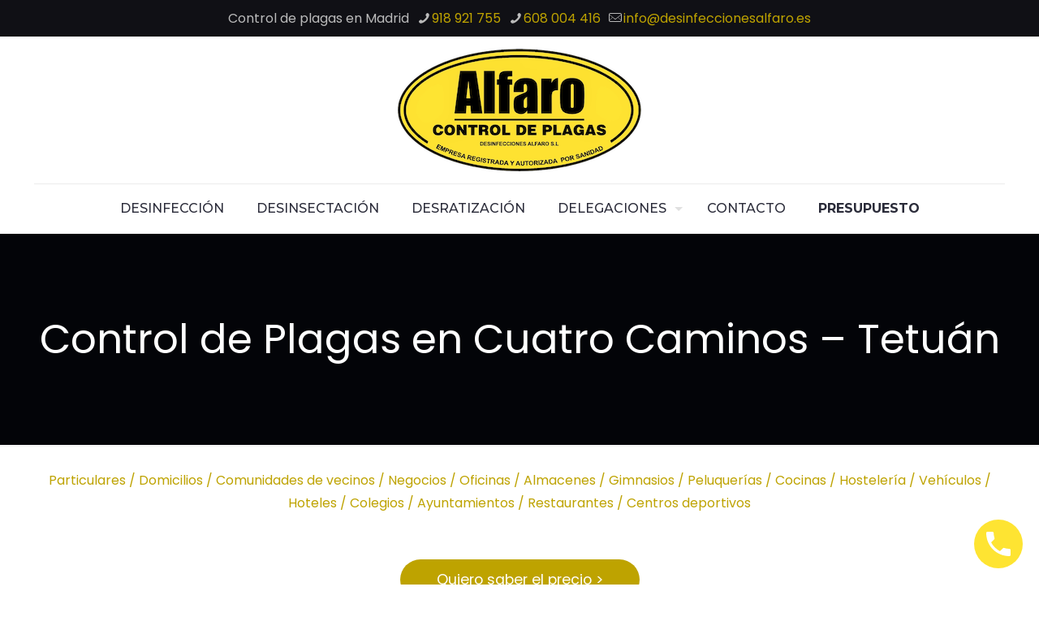

--- FILE ---
content_type: text/html; charset=utf-8
request_url: https://www.google.com/recaptcha/api2/anchor?ar=1&k=6LdN3ncpAAAAADQH33OU4EBCrZfHY5Jf_eJptpTD&co=aHR0cHM6Ly9kZXNpbmZlY2Npb25lc2FsZmFyby5lczo0NDM.&hl=en&v=7gg7H51Q-naNfhmCP3_R47ho&size=invisible&anchor-ms=20000&execute-ms=15000&cb=fx4fkrpgxrvk
body_size: 48293
content:
<!DOCTYPE HTML><html dir="ltr" lang="en"><head><meta http-equiv="Content-Type" content="text/html; charset=UTF-8">
<meta http-equiv="X-UA-Compatible" content="IE=edge">
<title>reCAPTCHA</title>
<style type="text/css">
/* cyrillic-ext */
@font-face {
  font-family: 'Roboto';
  font-style: normal;
  font-weight: 400;
  font-stretch: 100%;
  src: url(//fonts.gstatic.com/s/roboto/v48/KFO7CnqEu92Fr1ME7kSn66aGLdTylUAMa3GUBHMdazTgWw.woff2) format('woff2');
  unicode-range: U+0460-052F, U+1C80-1C8A, U+20B4, U+2DE0-2DFF, U+A640-A69F, U+FE2E-FE2F;
}
/* cyrillic */
@font-face {
  font-family: 'Roboto';
  font-style: normal;
  font-weight: 400;
  font-stretch: 100%;
  src: url(//fonts.gstatic.com/s/roboto/v48/KFO7CnqEu92Fr1ME7kSn66aGLdTylUAMa3iUBHMdazTgWw.woff2) format('woff2');
  unicode-range: U+0301, U+0400-045F, U+0490-0491, U+04B0-04B1, U+2116;
}
/* greek-ext */
@font-face {
  font-family: 'Roboto';
  font-style: normal;
  font-weight: 400;
  font-stretch: 100%;
  src: url(//fonts.gstatic.com/s/roboto/v48/KFO7CnqEu92Fr1ME7kSn66aGLdTylUAMa3CUBHMdazTgWw.woff2) format('woff2');
  unicode-range: U+1F00-1FFF;
}
/* greek */
@font-face {
  font-family: 'Roboto';
  font-style: normal;
  font-weight: 400;
  font-stretch: 100%;
  src: url(//fonts.gstatic.com/s/roboto/v48/KFO7CnqEu92Fr1ME7kSn66aGLdTylUAMa3-UBHMdazTgWw.woff2) format('woff2');
  unicode-range: U+0370-0377, U+037A-037F, U+0384-038A, U+038C, U+038E-03A1, U+03A3-03FF;
}
/* math */
@font-face {
  font-family: 'Roboto';
  font-style: normal;
  font-weight: 400;
  font-stretch: 100%;
  src: url(//fonts.gstatic.com/s/roboto/v48/KFO7CnqEu92Fr1ME7kSn66aGLdTylUAMawCUBHMdazTgWw.woff2) format('woff2');
  unicode-range: U+0302-0303, U+0305, U+0307-0308, U+0310, U+0312, U+0315, U+031A, U+0326-0327, U+032C, U+032F-0330, U+0332-0333, U+0338, U+033A, U+0346, U+034D, U+0391-03A1, U+03A3-03A9, U+03B1-03C9, U+03D1, U+03D5-03D6, U+03F0-03F1, U+03F4-03F5, U+2016-2017, U+2034-2038, U+203C, U+2040, U+2043, U+2047, U+2050, U+2057, U+205F, U+2070-2071, U+2074-208E, U+2090-209C, U+20D0-20DC, U+20E1, U+20E5-20EF, U+2100-2112, U+2114-2115, U+2117-2121, U+2123-214F, U+2190, U+2192, U+2194-21AE, U+21B0-21E5, U+21F1-21F2, U+21F4-2211, U+2213-2214, U+2216-22FF, U+2308-230B, U+2310, U+2319, U+231C-2321, U+2336-237A, U+237C, U+2395, U+239B-23B7, U+23D0, U+23DC-23E1, U+2474-2475, U+25AF, U+25B3, U+25B7, U+25BD, U+25C1, U+25CA, U+25CC, U+25FB, U+266D-266F, U+27C0-27FF, U+2900-2AFF, U+2B0E-2B11, U+2B30-2B4C, U+2BFE, U+3030, U+FF5B, U+FF5D, U+1D400-1D7FF, U+1EE00-1EEFF;
}
/* symbols */
@font-face {
  font-family: 'Roboto';
  font-style: normal;
  font-weight: 400;
  font-stretch: 100%;
  src: url(//fonts.gstatic.com/s/roboto/v48/KFO7CnqEu92Fr1ME7kSn66aGLdTylUAMaxKUBHMdazTgWw.woff2) format('woff2');
  unicode-range: U+0001-000C, U+000E-001F, U+007F-009F, U+20DD-20E0, U+20E2-20E4, U+2150-218F, U+2190, U+2192, U+2194-2199, U+21AF, U+21E6-21F0, U+21F3, U+2218-2219, U+2299, U+22C4-22C6, U+2300-243F, U+2440-244A, U+2460-24FF, U+25A0-27BF, U+2800-28FF, U+2921-2922, U+2981, U+29BF, U+29EB, U+2B00-2BFF, U+4DC0-4DFF, U+FFF9-FFFB, U+10140-1018E, U+10190-1019C, U+101A0, U+101D0-101FD, U+102E0-102FB, U+10E60-10E7E, U+1D2C0-1D2D3, U+1D2E0-1D37F, U+1F000-1F0FF, U+1F100-1F1AD, U+1F1E6-1F1FF, U+1F30D-1F30F, U+1F315, U+1F31C, U+1F31E, U+1F320-1F32C, U+1F336, U+1F378, U+1F37D, U+1F382, U+1F393-1F39F, U+1F3A7-1F3A8, U+1F3AC-1F3AF, U+1F3C2, U+1F3C4-1F3C6, U+1F3CA-1F3CE, U+1F3D4-1F3E0, U+1F3ED, U+1F3F1-1F3F3, U+1F3F5-1F3F7, U+1F408, U+1F415, U+1F41F, U+1F426, U+1F43F, U+1F441-1F442, U+1F444, U+1F446-1F449, U+1F44C-1F44E, U+1F453, U+1F46A, U+1F47D, U+1F4A3, U+1F4B0, U+1F4B3, U+1F4B9, U+1F4BB, U+1F4BF, U+1F4C8-1F4CB, U+1F4D6, U+1F4DA, U+1F4DF, U+1F4E3-1F4E6, U+1F4EA-1F4ED, U+1F4F7, U+1F4F9-1F4FB, U+1F4FD-1F4FE, U+1F503, U+1F507-1F50B, U+1F50D, U+1F512-1F513, U+1F53E-1F54A, U+1F54F-1F5FA, U+1F610, U+1F650-1F67F, U+1F687, U+1F68D, U+1F691, U+1F694, U+1F698, U+1F6AD, U+1F6B2, U+1F6B9-1F6BA, U+1F6BC, U+1F6C6-1F6CF, U+1F6D3-1F6D7, U+1F6E0-1F6EA, U+1F6F0-1F6F3, U+1F6F7-1F6FC, U+1F700-1F7FF, U+1F800-1F80B, U+1F810-1F847, U+1F850-1F859, U+1F860-1F887, U+1F890-1F8AD, U+1F8B0-1F8BB, U+1F8C0-1F8C1, U+1F900-1F90B, U+1F93B, U+1F946, U+1F984, U+1F996, U+1F9E9, U+1FA00-1FA6F, U+1FA70-1FA7C, U+1FA80-1FA89, U+1FA8F-1FAC6, U+1FACE-1FADC, U+1FADF-1FAE9, U+1FAF0-1FAF8, U+1FB00-1FBFF;
}
/* vietnamese */
@font-face {
  font-family: 'Roboto';
  font-style: normal;
  font-weight: 400;
  font-stretch: 100%;
  src: url(//fonts.gstatic.com/s/roboto/v48/KFO7CnqEu92Fr1ME7kSn66aGLdTylUAMa3OUBHMdazTgWw.woff2) format('woff2');
  unicode-range: U+0102-0103, U+0110-0111, U+0128-0129, U+0168-0169, U+01A0-01A1, U+01AF-01B0, U+0300-0301, U+0303-0304, U+0308-0309, U+0323, U+0329, U+1EA0-1EF9, U+20AB;
}
/* latin-ext */
@font-face {
  font-family: 'Roboto';
  font-style: normal;
  font-weight: 400;
  font-stretch: 100%;
  src: url(//fonts.gstatic.com/s/roboto/v48/KFO7CnqEu92Fr1ME7kSn66aGLdTylUAMa3KUBHMdazTgWw.woff2) format('woff2');
  unicode-range: U+0100-02BA, U+02BD-02C5, U+02C7-02CC, U+02CE-02D7, U+02DD-02FF, U+0304, U+0308, U+0329, U+1D00-1DBF, U+1E00-1E9F, U+1EF2-1EFF, U+2020, U+20A0-20AB, U+20AD-20C0, U+2113, U+2C60-2C7F, U+A720-A7FF;
}
/* latin */
@font-face {
  font-family: 'Roboto';
  font-style: normal;
  font-weight: 400;
  font-stretch: 100%;
  src: url(//fonts.gstatic.com/s/roboto/v48/KFO7CnqEu92Fr1ME7kSn66aGLdTylUAMa3yUBHMdazQ.woff2) format('woff2');
  unicode-range: U+0000-00FF, U+0131, U+0152-0153, U+02BB-02BC, U+02C6, U+02DA, U+02DC, U+0304, U+0308, U+0329, U+2000-206F, U+20AC, U+2122, U+2191, U+2193, U+2212, U+2215, U+FEFF, U+FFFD;
}
/* cyrillic-ext */
@font-face {
  font-family: 'Roboto';
  font-style: normal;
  font-weight: 500;
  font-stretch: 100%;
  src: url(//fonts.gstatic.com/s/roboto/v48/KFO7CnqEu92Fr1ME7kSn66aGLdTylUAMa3GUBHMdazTgWw.woff2) format('woff2');
  unicode-range: U+0460-052F, U+1C80-1C8A, U+20B4, U+2DE0-2DFF, U+A640-A69F, U+FE2E-FE2F;
}
/* cyrillic */
@font-face {
  font-family: 'Roboto';
  font-style: normal;
  font-weight: 500;
  font-stretch: 100%;
  src: url(//fonts.gstatic.com/s/roboto/v48/KFO7CnqEu92Fr1ME7kSn66aGLdTylUAMa3iUBHMdazTgWw.woff2) format('woff2');
  unicode-range: U+0301, U+0400-045F, U+0490-0491, U+04B0-04B1, U+2116;
}
/* greek-ext */
@font-face {
  font-family: 'Roboto';
  font-style: normal;
  font-weight: 500;
  font-stretch: 100%;
  src: url(//fonts.gstatic.com/s/roboto/v48/KFO7CnqEu92Fr1ME7kSn66aGLdTylUAMa3CUBHMdazTgWw.woff2) format('woff2');
  unicode-range: U+1F00-1FFF;
}
/* greek */
@font-face {
  font-family: 'Roboto';
  font-style: normal;
  font-weight: 500;
  font-stretch: 100%;
  src: url(//fonts.gstatic.com/s/roboto/v48/KFO7CnqEu92Fr1ME7kSn66aGLdTylUAMa3-UBHMdazTgWw.woff2) format('woff2');
  unicode-range: U+0370-0377, U+037A-037F, U+0384-038A, U+038C, U+038E-03A1, U+03A3-03FF;
}
/* math */
@font-face {
  font-family: 'Roboto';
  font-style: normal;
  font-weight: 500;
  font-stretch: 100%;
  src: url(//fonts.gstatic.com/s/roboto/v48/KFO7CnqEu92Fr1ME7kSn66aGLdTylUAMawCUBHMdazTgWw.woff2) format('woff2');
  unicode-range: U+0302-0303, U+0305, U+0307-0308, U+0310, U+0312, U+0315, U+031A, U+0326-0327, U+032C, U+032F-0330, U+0332-0333, U+0338, U+033A, U+0346, U+034D, U+0391-03A1, U+03A3-03A9, U+03B1-03C9, U+03D1, U+03D5-03D6, U+03F0-03F1, U+03F4-03F5, U+2016-2017, U+2034-2038, U+203C, U+2040, U+2043, U+2047, U+2050, U+2057, U+205F, U+2070-2071, U+2074-208E, U+2090-209C, U+20D0-20DC, U+20E1, U+20E5-20EF, U+2100-2112, U+2114-2115, U+2117-2121, U+2123-214F, U+2190, U+2192, U+2194-21AE, U+21B0-21E5, U+21F1-21F2, U+21F4-2211, U+2213-2214, U+2216-22FF, U+2308-230B, U+2310, U+2319, U+231C-2321, U+2336-237A, U+237C, U+2395, U+239B-23B7, U+23D0, U+23DC-23E1, U+2474-2475, U+25AF, U+25B3, U+25B7, U+25BD, U+25C1, U+25CA, U+25CC, U+25FB, U+266D-266F, U+27C0-27FF, U+2900-2AFF, U+2B0E-2B11, U+2B30-2B4C, U+2BFE, U+3030, U+FF5B, U+FF5D, U+1D400-1D7FF, U+1EE00-1EEFF;
}
/* symbols */
@font-face {
  font-family: 'Roboto';
  font-style: normal;
  font-weight: 500;
  font-stretch: 100%;
  src: url(//fonts.gstatic.com/s/roboto/v48/KFO7CnqEu92Fr1ME7kSn66aGLdTylUAMaxKUBHMdazTgWw.woff2) format('woff2');
  unicode-range: U+0001-000C, U+000E-001F, U+007F-009F, U+20DD-20E0, U+20E2-20E4, U+2150-218F, U+2190, U+2192, U+2194-2199, U+21AF, U+21E6-21F0, U+21F3, U+2218-2219, U+2299, U+22C4-22C6, U+2300-243F, U+2440-244A, U+2460-24FF, U+25A0-27BF, U+2800-28FF, U+2921-2922, U+2981, U+29BF, U+29EB, U+2B00-2BFF, U+4DC0-4DFF, U+FFF9-FFFB, U+10140-1018E, U+10190-1019C, U+101A0, U+101D0-101FD, U+102E0-102FB, U+10E60-10E7E, U+1D2C0-1D2D3, U+1D2E0-1D37F, U+1F000-1F0FF, U+1F100-1F1AD, U+1F1E6-1F1FF, U+1F30D-1F30F, U+1F315, U+1F31C, U+1F31E, U+1F320-1F32C, U+1F336, U+1F378, U+1F37D, U+1F382, U+1F393-1F39F, U+1F3A7-1F3A8, U+1F3AC-1F3AF, U+1F3C2, U+1F3C4-1F3C6, U+1F3CA-1F3CE, U+1F3D4-1F3E0, U+1F3ED, U+1F3F1-1F3F3, U+1F3F5-1F3F7, U+1F408, U+1F415, U+1F41F, U+1F426, U+1F43F, U+1F441-1F442, U+1F444, U+1F446-1F449, U+1F44C-1F44E, U+1F453, U+1F46A, U+1F47D, U+1F4A3, U+1F4B0, U+1F4B3, U+1F4B9, U+1F4BB, U+1F4BF, U+1F4C8-1F4CB, U+1F4D6, U+1F4DA, U+1F4DF, U+1F4E3-1F4E6, U+1F4EA-1F4ED, U+1F4F7, U+1F4F9-1F4FB, U+1F4FD-1F4FE, U+1F503, U+1F507-1F50B, U+1F50D, U+1F512-1F513, U+1F53E-1F54A, U+1F54F-1F5FA, U+1F610, U+1F650-1F67F, U+1F687, U+1F68D, U+1F691, U+1F694, U+1F698, U+1F6AD, U+1F6B2, U+1F6B9-1F6BA, U+1F6BC, U+1F6C6-1F6CF, U+1F6D3-1F6D7, U+1F6E0-1F6EA, U+1F6F0-1F6F3, U+1F6F7-1F6FC, U+1F700-1F7FF, U+1F800-1F80B, U+1F810-1F847, U+1F850-1F859, U+1F860-1F887, U+1F890-1F8AD, U+1F8B0-1F8BB, U+1F8C0-1F8C1, U+1F900-1F90B, U+1F93B, U+1F946, U+1F984, U+1F996, U+1F9E9, U+1FA00-1FA6F, U+1FA70-1FA7C, U+1FA80-1FA89, U+1FA8F-1FAC6, U+1FACE-1FADC, U+1FADF-1FAE9, U+1FAF0-1FAF8, U+1FB00-1FBFF;
}
/* vietnamese */
@font-face {
  font-family: 'Roboto';
  font-style: normal;
  font-weight: 500;
  font-stretch: 100%;
  src: url(//fonts.gstatic.com/s/roboto/v48/KFO7CnqEu92Fr1ME7kSn66aGLdTylUAMa3OUBHMdazTgWw.woff2) format('woff2');
  unicode-range: U+0102-0103, U+0110-0111, U+0128-0129, U+0168-0169, U+01A0-01A1, U+01AF-01B0, U+0300-0301, U+0303-0304, U+0308-0309, U+0323, U+0329, U+1EA0-1EF9, U+20AB;
}
/* latin-ext */
@font-face {
  font-family: 'Roboto';
  font-style: normal;
  font-weight: 500;
  font-stretch: 100%;
  src: url(//fonts.gstatic.com/s/roboto/v48/KFO7CnqEu92Fr1ME7kSn66aGLdTylUAMa3KUBHMdazTgWw.woff2) format('woff2');
  unicode-range: U+0100-02BA, U+02BD-02C5, U+02C7-02CC, U+02CE-02D7, U+02DD-02FF, U+0304, U+0308, U+0329, U+1D00-1DBF, U+1E00-1E9F, U+1EF2-1EFF, U+2020, U+20A0-20AB, U+20AD-20C0, U+2113, U+2C60-2C7F, U+A720-A7FF;
}
/* latin */
@font-face {
  font-family: 'Roboto';
  font-style: normal;
  font-weight: 500;
  font-stretch: 100%;
  src: url(//fonts.gstatic.com/s/roboto/v48/KFO7CnqEu92Fr1ME7kSn66aGLdTylUAMa3yUBHMdazQ.woff2) format('woff2');
  unicode-range: U+0000-00FF, U+0131, U+0152-0153, U+02BB-02BC, U+02C6, U+02DA, U+02DC, U+0304, U+0308, U+0329, U+2000-206F, U+20AC, U+2122, U+2191, U+2193, U+2212, U+2215, U+FEFF, U+FFFD;
}
/* cyrillic-ext */
@font-face {
  font-family: 'Roboto';
  font-style: normal;
  font-weight: 900;
  font-stretch: 100%;
  src: url(//fonts.gstatic.com/s/roboto/v48/KFO7CnqEu92Fr1ME7kSn66aGLdTylUAMa3GUBHMdazTgWw.woff2) format('woff2');
  unicode-range: U+0460-052F, U+1C80-1C8A, U+20B4, U+2DE0-2DFF, U+A640-A69F, U+FE2E-FE2F;
}
/* cyrillic */
@font-face {
  font-family: 'Roboto';
  font-style: normal;
  font-weight: 900;
  font-stretch: 100%;
  src: url(//fonts.gstatic.com/s/roboto/v48/KFO7CnqEu92Fr1ME7kSn66aGLdTylUAMa3iUBHMdazTgWw.woff2) format('woff2');
  unicode-range: U+0301, U+0400-045F, U+0490-0491, U+04B0-04B1, U+2116;
}
/* greek-ext */
@font-face {
  font-family: 'Roboto';
  font-style: normal;
  font-weight: 900;
  font-stretch: 100%;
  src: url(//fonts.gstatic.com/s/roboto/v48/KFO7CnqEu92Fr1ME7kSn66aGLdTylUAMa3CUBHMdazTgWw.woff2) format('woff2');
  unicode-range: U+1F00-1FFF;
}
/* greek */
@font-face {
  font-family: 'Roboto';
  font-style: normal;
  font-weight: 900;
  font-stretch: 100%;
  src: url(//fonts.gstatic.com/s/roboto/v48/KFO7CnqEu92Fr1ME7kSn66aGLdTylUAMa3-UBHMdazTgWw.woff2) format('woff2');
  unicode-range: U+0370-0377, U+037A-037F, U+0384-038A, U+038C, U+038E-03A1, U+03A3-03FF;
}
/* math */
@font-face {
  font-family: 'Roboto';
  font-style: normal;
  font-weight: 900;
  font-stretch: 100%;
  src: url(//fonts.gstatic.com/s/roboto/v48/KFO7CnqEu92Fr1ME7kSn66aGLdTylUAMawCUBHMdazTgWw.woff2) format('woff2');
  unicode-range: U+0302-0303, U+0305, U+0307-0308, U+0310, U+0312, U+0315, U+031A, U+0326-0327, U+032C, U+032F-0330, U+0332-0333, U+0338, U+033A, U+0346, U+034D, U+0391-03A1, U+03A3-03A9, U+03B1-03C9, U+03D1, U+03D5-03D6, U+03F0-03F1, U+03F4-03F5, U+2016-2017, U+2034-2038, U+203C, U+2040, U+2043, U+2047, U+2050, U+2057, U+205F, U+2070-2071, U+2074-208E, U+2090-209C, U+20D0-20DC, U+20E1, U+20E5-20EF, U+2100-2112, U+2114-2115, U+2117-2121, U+2123-214F, U+2190, U+2192, U+2194-21AE, U+21B0-21E5, U+21F1-21F2, U+21F4-2211, U+2213-2214, U+2216-22FF, U+2308-230B, U+2310, U+2319, U+231C-2321, U+2336-237A, U+237C, U+2395, U+239B-23B7, U+23D0, U+23DC-23E1, U+2474-2475, U+25AF, U+25B3, U+25B7, U+25BD, U+25C1, U+25CA, U+25CC, U+25FB, U+266D-266F, U+27C0-27FF, U+2900-2AFF, U+2B0E-2B11, U+2B30-2B4C, U+2BFE, U+3030, U+FF5B, U+FF5D, U+1D400-1D7FF, U+1EE00-1EEFF;
}
/* symbols */
@font-face {
  font-family: 'Roboto';
  font-style: normal;
  font-weight: 900;
  font-stretch: 100%;
  src: url(//fonts.gstatic.com/s/roboto/v48/KFO7CnqEu92Fr1ME7kSn66aGLdTylUAMaxKUBHMdazTgWw.woff2) format('woff2');
  unicode-range: U+0001-000C, U+000E-001F, U+007F-009F, U+20DD-20E0, U+20E2-20E4, U+2150-218F, U+2190, U+2192, U+2194-2199, U+21AF, U+21E6-21F0, U+21F3, U+2218-2219, U+2299, U+22C4-22C6, U+2300-243F, U+2440-244A, U+2460-24FF, U+25A0-27BF, U+2800-28FF, U+2921-2922, U+2981, U+29BF, U+29EB, U+2B00-2BFF, U+4DC0-4DFF, U+FFF9-FFFB, U+10140-1018E, U+10190-1019C, U+101A0, U+101D0-101FD, U+102E0-102FB, U+10E60-10E7E, U+1D2C0-1D2D3, U+1D2E0-1D37F, U+1F000-1F0FF, U+1F100-1F1AD, U+1F1E6-1F1FF, U+1F30D-1F30F, U+1F315, U+1F31C, U+1F31E, U+1F320-1F32C, U+1F336, U+1F378, U+1F37D, U+1F382, U+1F393-1F39F, U+1F3A7-1F3A8, U+1F3AC-1F3AF, U+1F3C2, U+1F3C4-1F3C6, U+1F3CA-1F3CE, U+1F3D4-1F3E0, U+1F3ED, U+1F3F1-1F3F3, U+1F3F5-1F3F7, U+1F408, U+1F415, U+1F41F, U+1F426, U+1F43F, U+1F441-1F442, U+1F444, U+1F446-1F449, U+1F44C-1F44E, U+1F453, U+1F46A, U+1F47D, U+1F4A3, U+1F4B0, U+1F4B3, U+1F4B9, U+1F4BB, U+1F4BF, U+1F4C8-1F4CB, U+1F4D6, U+1F4DA, U+1F4DF, U+1F4E3-1F4E6, U+1F4EA-1F4ED, U+1F4F7, U+1F4F9-1F4FB, U+1F4FD-1F4FE, U+1F503, U+1F507-1F50B, U+1F50D, U+1F512-1F513, U+1F53E-1F54A, U+1F54F-1F5FA, U+1F610, U+1F650-1F67F, U+1F687, U+1F68D, U+1F691, U+1F694, U+1F698, U+1F6AD, U+1F6B2, U+1F6B9-1F6BA, U+1F6BC, U+1F6C6-1F6CF, U+1F6D3-1F6D7, U+1F6E0-1F6EA, U+1F6F0-1F6F3, U+1F6F7-1F6FC, U+1F700-1F7FF, U+1F800-1F80B, U+1F810-1F847, U+1F850-1F859, U+1F860-1F887, U+1F890-1F8AD, U+1F8B0-1F8BB, U+1F8C0-1F8C1, U+1F900-1F90B, U+1F93B, U+1F946, U+1F984, U+1F996, U+1F9E9, U+1FA00-1FA6F, U+1FA70-1FA7C, U+1FA80-1FA89, U+1FA8F-1FAC6, U+1FACE-1FADC, U+1FADF-1FAE9, U+1FAF0-1FAF8, U+1FB00-1FBFF;
}
/* vietnamese */
@font-face {
  font-family: 'Roboto';
  font-style: normal;
  font-weight: 900;
  font-stretch: 100%;
  src: url(//fonts.gstatic.com/s/roboto/v48/KFO7CnqEu92Fr1ME7kSn66aGLdTylUAMa3OUBHMdazTgWw.woff2) format('woff2');
  unicode-range: U+0102-0103, U+0110-0111, U+0128-0129, U+0168-0169, U+01A0-01A1, U+01AF-01B0, U+0300-0301, U+0303-0304, U+0308-0309, U+0323, U+0329, U+1EA0-1EF9, U+20AB;
}
/* latin-ext */
@font-face {
  font-family: 'Roboto';
  font-style: normal;
  font-weight: 900;
  font-stretch: 100%;
  src: url(//fonts.gstatic.com/s/roboto/v48/KFO7CnqEu92Fr1ME7kSn66aGLdTylUAMa3KUBHMdazTgWw.woff2) format('woff2');
  unicode-range: U+0100-02BA, U+02BD-02C5, U+02C7-02CC, U+02CE-02D7, U+02DD-02FF, U+0304, U+0308, U+0329, U+1D00-1DBF, U+1E00-1E9F, U+1EF2-1EFF, U+2020, U+20A0-20AB, U+20AD-20C0, U+2113, U+2C60-2C7F, U+A720-A7FF;
}
/* latin */
@font-face {
  font-family: 'Roboto';
  font-style: normal;
  font-weight: 900;
  font-stretch: 100%;
  src: url(//fonts.gstatic.com/s/roboto/v48/KFO7CnqEu92Fr1ME7kSn66aGLdTylUAMa3yUBHMdazQ.woff2) format('woff2');
  unicode-range: U+0000-00FF, U+0131, U+0152-0153, U+02BB-02BC, U+02C6, U+02DA, U+02DC, U+0304, U+0308, U+0329, U+2000-206F, U+20AC, U+2122, U+2191, U+2193, U+2212, U+2215, U+FEFF, U+FFFD;
}

</style>
<link rel="stylesheet" type="text/css" href="https://www.gstatic.com/recaptcha/releases/7gg7H51Q-naNfhmCP3_R47ho/styles__ltr.css">
<script nonce="K-33J4tl6J7pIAqU_7WEyA" type="text/javascript">window['__recaptcha_api'] = 'https://www.google.com/recaptcha/api2/';</script>
<script type="text/javascript" src="https://www.gstatic.com/recaptcha/releases/7gg7H51Q-naNfhmCP3_R47ho/recaptcha__en.js" nonce="K-33J4tl6J7pIAqU_7WEyA">
      
    </script></head>
<body><div id="rc-anchor-alert" class="rc-anchor-alert"></div>
<input type="hidden" id="recaptcha-token" value="[base64]">
<script type="text/javascript" nonce="K-33J4tl6J7pIAqU_7WEyA">
      recaptcha.anchor.Main.init("[\x22ainput\x22,[\x22bgdata\x22,\x22\x22,\[base64]/[base64]/[base64]/KE4oMTI0LHYsdi5HKSxMWihsLHYpKTpOKDEyNCx2LGwpLFYpLHYpLFQpKSxGKDE3MSx2KX0scjc9ZnVuY3Rpb24obCl7cmV0dXJuIGx9LEM9ZnVuY3Rpb24obCxWLHYpe04odixsLFYpLFZbYWtdPTI3OTZ9LG49ZnVuY3Rpb24obCxWKXtWLlg9KChWLlg/[base64]/[base64]/[base64]/[base64]/[base64]/[base64]/[base64]/[base64]/[base64]/[base64]/[base64]\\u003d\x22,\[base64]\\u003d\\u003d\x22,\x22wq0qF1DChVbClMOpLD05w4HDnsKgKh7CtVLDtzp3w6DCu8OiVhZQRXIjwpgtw5jCuiYSw5hiaMOCwoICw48fw6rCpxJCw6xawrPDinJxAsKtFMOlA2jDg1hHWsOHwqlnwpDCoh1PwpBnwqgoVsKTw49UwofDgsK/[base64]/w47DjsO5wrHDjAVfw6o8McOUw6PDvyXDlsOnDcO6w7p5w50vw6d3wpJRYmrDjEY/w5czYcOxw6pgMsK7SMObPg9Vw4DDuCvCt03Cj17DvXzCh2bDtkAgagzCnlvDk09bQMO7wq4TwoZQwpYhwoV/w599aMOyACLDnHdvF8KRw584YwR/woZHPMKVw751w4LCksOKwrtIK8Oxwr8ON8K5wr/DoMKzw7jCtjpkwrTCtjgFP8KZJMKIfcK6w4Vxwog/w4laWkfCq8OqDW3Cg8KlPk1Ww4vDjCwKQBDCmMOcw5UTwqonKRpve8OvwozDiG/DusOCdsKDfsKYG8O3WUrCvMOgw7/DtzIvw5PDi8KZwpTDlBhDwr7Cs8KxwqRAw6x1w73Ds38aO0jCs8ObWMOaw4pnw4HDjjPChk8Qw4daw57CpgfDqDRHMMOmA37DqcK6HwXDmRYiL8K9wqnDkcK0bMKSJGVbw4pNLMKrw7rChcKgw5vCg8KxUxUtwqrCjBRwFcKdw4TCiBk/LQXDmMKfwro+w5PDi1JqGMK5wpnCtyXDpG9kwpzDk8Oqw6TCocOlw5xgY8O3SXQKXcOJW0xHCh1jw4XDlR99wqBywpVXw4DDoyxXwpXCngoowpRUwpFhVgbDp8KxwrtUw5FOMTtQw7Bpw4/CksKjNyZYFmLDrGTCl8KBwpjDszkCw6Qww4fDoj/DjsKOw5zCoFR0w5lPw5EffMKdwrvDrBTDlkcqaHdwwqHCrgfDjDXClzVnwrHCmQvCiVs/[base64]/wrrCnRFbQDNEa8O5csOhwpfDmQIUwqHDmkh8w5LCh8O7wrNtwpzCgHTCqVvCnsKSZcOVBsOQw7ILwpJVw6/CkcO7f0BOXwXCp8K6w5Vnw5XCgiwQwqV5KMKAwp7DrcKgJsKXwpDDk8K/[base64]/SGxnXMK5wpJ7wp3DrsOiw6dOQzXDm0MFwqh0w7EQw5Mtw7MMw4XCjMOZw4FIW8KWFTzDqMKwwqNIwqnCkHDDjsOEw5M/eUIcw4rDl8KXwoZNBh4Pw7bCg1fDo8O0UsKuw7/CsVFzwqJhw7I/wqHCssKgw5lBa1zDpGnDrVDCucKPD8ODwrgQw6TCuMOOKh/CjVrCqWvCrUfCvcO+fMO6dMK9KgvDrMK6w4DCtsOWV8KPw4rDu8OmccKoF8OgPsOmw4AATsOIOsK5w4vCs8KIw6cow7RNw7wXwpkfwq/DusK9w7nDlsKSRCxzH1hfM1Qrwo1bw6vDrMKywqjCn1HDtcKuahFhw41Nd3p4w7Zcd2DDgB/[base64]/VCfDm8Kgw4BZwoPCiFDDuxXDjsOuw5PCrg7DlsO+bMKUw5g5wpnCs1kGICATHsOpFS4NNMOaLsKGSynCrSjDrMKZERFKwqUww71zwqnDrcOweEIbfcK0w6PCuh7DmC/DisKowqLChxddTi4/wrRXwobCpljDoUDCrSgUwq/Cq2rDiFbCmA/Dk8Oiw44tw5BQEnHDiMKCwqQiw4IOO8KCw6TDosOMwrbCgylZwoLCm8KjIMOUw63DkcOHw68bw5HCmsK0w6kSwrDChsOAw4VqwoDClVUTwozCvsOfw68/w7YYw7MaB8K5ZAzDunTDq8KlwqRJworDp8ObfW/CmsOlwpvCvENeNcKsw45vwrjCgMKeW8KJGjHChSTCgjrDsW5/E8OUdRbCk8KOwoFzwq8Tb8KawozCrjbDs8O6HETCs1sBCcK3e8KzOGHDnRTCvHjDpVZvf8Kfw6DDniVAPkl/dyZAcmpEw4pQRi7DhFPDucKBw4LCn348akHCpzsvOzHCv8O5w6oPZsKke1kswphnc3R/w6LCkMOlw4XCvUcgw5JxGBMgwp5ew6PCqidMwqNwOsK/[base64]/[base64]/DlMKvFG8XTR8/Bjhcw4/DscKUHATCl8OsMmfCqmRJwpI+w77CpcKiw5puB8OvwpgiUhzCt8KJw4dFfUrDqlJIw57CnMOYw4LCv2XDt3jDnsKXwpFFwrQvez4dw4TCoU3CgMKXwqEIw6/ClcO1F8OswrcRwrtPw77CqVPDkMOKNWLDtcOTw43Dt8OHX8Ksw7xewrcDT3c8MEtAHGLClWl9wo4Cw7vDj8K/wpzCs8OlNMKwwr8raMK8dsKnw5/CuEw+OBbCjWrDn1zDv8KUw7vDosOFwrtTw4kTezTDriDCpU7DmjnDq8OGw5EoDMOrw5B4VMOSL8K2D8KCw4fCsMK2wpxiwqRWwoXDoBE9wpcSwoLDiQVGVMOVfcO3w4XDm8OkYjw2wrfCmBNMYU5kPS3CrsK6c8K7bgwqRcKtcsKPwqjCj8O1w6/Dm8O1TF3CmcOWccKrw7vCmsOOSl/CsWgnw5LDoMKlbAbCtcOWwozDv2PCucO9K8KqfcOzMsKBw6/CpcK+L8OFwrZ4w5xkFcOxw7hlwo8JJXg4wqRZw6HChMONw6dlwoDDsMOqwotuwoPDviTDk8KMwpTDqX9KecORw6vCllZKw6EgK8O3w4lRNcOxMANPw5ggfMO5Dh4rw5A3w4B8w7FQYycBLxvDpMOxWwPCkgo/w6bDisKIw5/DnmjDiU3CnMKSw6g9w4bDom9TAsOlwqwFw5nCiCHDvRTDjsOMw63CiQ3CnMOawpzDomnDv8Onwr/CssKBwr3DrAAjXsOLwpgPw53CpcOedDvCrMKJeCDDqFHDmRoyw6jDnR3DsmnDtsKRDXDCpcKZw4daVcKSFiwMEg/[base64]/Ci8KAS1UjD1BEPGo7w7vCiFshJQRAYGzDnDzDvCfCqDMzw7LDpTkgwpTClj/ChcOiwqcQbytgPsKmeFnDocKswqMbXyTDvlgvw5zDisKNR8ORZDHDhS0Ow75cwq4BKcKnD8OIw6fCtMOpwoN+AwJkcBrDrhDDoXXDicOawoYFaMO/wq7DiVsNIGXDhkjDqcKYw5/DhGgfw6TCmMOBJ8OoL14uw4vCjnkJwqNiUcOzwovCrmrChMOKwpxEQcOGw6TCsD/Dr3DDqMKfIypIwpExMGsCaMKhwqw2PzjCnMOQwqYJw5TDv8KCBxFHwpBJwoLDn8K8dQ1EWsKiEmI1wq4xwqDDg1I1QMOQw64PA3BeAkR0E0U0w4EnZsODH8O4QGvCusO1bW7DpwXCvsObW8O1dGZPR8K/w6h8JMKWRA/DmMOzBMKrw6VOwrMLDFTDisO8acOhf07CosO8w5MwwpNXw5bCqsK6wqtaf2geecKEw4gyHsOzwro3wopSwppQf8KDX3vDkcO/[base64]/wphSw7d6PcKnaVZaw4EmfcKyHR4pw5BMw4bCiGtLw6cPw7RUw57CngMJUAFKKMKqTMKVNsKRemcvQ8Opw6jClcOtw5oyN8KjO8ODw4LDr8K3IsO/w7jCjF0kPMOFci4wTcKvwq90ZXTDisKqwrsOcm9WwrRNbMOdw5R/ZcO1woXDg3oqOXgQw49gwowTDFoAVsOFZsKDKgvDpsORwo7CqRh4DsKcCUMUwovDocKqM8KhcMKfwod1wqfCqx8fw7Qic1PCvVABw4AJIGrCrMKgaTF6Q0PDsMOhRCPCgT7DgSN7Rz91wq/DoT/DmGxTw7PChhEuw4wZwr0tWsOXw51lUVfDpsKbw6tHDx0rC8O3w7bDl1QIMCDDlxHCr8Kdwr51w6PDvDbDisOMecOkwqjCmsO/w55hw4Eaw5/DvMOCwoVmwpduwo7ChMOMPsOBXcK8EU4DBMK6w6/Cp8OpbcOswo/[base64]/Dg0vCjcKpEcKDwoLDrMKBw4LCs2jDnsK4wrd/RA3DmcObw4DDnghnwo96eBHCmQVGUMKTw67DnnIBw5cwDQzDnMKFTDllXHobw7PCpcOvXGLDki57wqgnw7rCj8OaZsKCNMKqw6Zaw7B9GsK4wrDCg8KrSBHCv37DqBExwqfCmzxxMsK3U31tPUxVw5/CusKyeHFTQRnCnMKqwpdIw5vCrsO/[base64]/DrlzChhMqT8O/YXXCsVfCucKZw47CnsKJfDVgwqrDh8KywqJJw6Azw5fDnBfCpMO9wpBmw5J7w5ZkwoJoJcK1EkLDicO9wqnDm8OdOsKbw57DrmEKQsOQc3PDhCVmXMKPF8Opw6dpRFl9wrIawozCvMOPRkXDksKdG8O9BcKbw4XCuCtXe8KPwqlhNlXDtz/[base64]/McOINjXDgiB3w6FIwojDoQxZwovCn8KJwqHDnhUiSMKjw4dFEWE4wopAw7tLeMOaU8KmworDlSEBaMKmJ1jCuwsTw4JWT07Cu8Khw4UnwoLCksKsKF4kwoNaUTt7wqJ/IcKEwrN6c8OJw5DCtxpIwojDrsOjw64fUiFYEsOeeTt/[base64]/DgMKowop8wqQQS8K9HsOJw4nDpn5gEnUmwoDDv8KewrTCtU/DkAvDoW7CmEDCnQjDrXwqwoEPdBHCqMKMw4LCrcKtwr06QjjCj8KjwozDsGVwecORw73ChGMDwod6WksGwr55BHDDpCUQw7cgIl5Tw5zCgkYRwpNBV8KTeR7DhVPDhMOVw6PDuMOaccK5wrNvw6LCpcOOwrglMsOMwqLDm8OLNcK/[base64]/[base64]/[base64]/wrLCqAvDkn14wqApw5QawrN+w6kjw7xwF8KcY8Krw4DDi8OYCMKQIGDDpg42XcOpwo/DhsO/w71qasOABsKcwqfDpcOAL19VwqvCs3LDncOeKcKywrjCvwjCkztyI8OFMCB1YsKcwqJrw6o1w5HCgMOSOHV/w6zDlnTDvsK1chg4w5HCqT3DncOzwrTCqFrClxNgBGHCnHc5IsKUw7zCljnDtsK5PDbCp0BVH1kDZcOkXD7Cn8KkwrY1wp59wrwPH8O/wrfCtMOewp7Dkh/Cn3s6ecKfJcO9CWPCqcOTYmIPW8OpQU1pAizDpsOCwrfCq1nDkcKFwqgow7YDw68CwpZmVVLDncKCZsKGH8KnN8K+QcK3w6IRw4JGLzsoZ3ccw6nDpXrDikR9wqnCpsO4cysxOArDpMKlNidBG8K1BQDCr8KZOQQWwrhsw6/CnMOFS03CszLDlcK+wpzCg8KiGhjCgEjDtHrCmMOiEVPDmR8bAjzCtHYww47Du8K6Ak/CuCUcwobDksKAw4PCr8OmQyd/[base64]/DpXUrb2HCmQJ3w6lgM8OXGyXDn0fDpMK4eE8bMVTCsygTw6g1WkACwr0GwoBjMBXDhsOjwpHDjVQfasKVZsK4SMOzZU8eD8KNasK+wqJmw6rCvyZtbUvCkSI0csOTOVNEfAgIMTYgDSTCqk/[base64]/ChsODw4bDumrCsEAHw7AawrcDD8Kewp/[base64]/DvT7DncKkQiMCdjzCjsOuecOpwpFmfcKswrPDojzCi8KyXMOzFj/CkTkIwprDpwPCgwdzd8K2wrfCrnTDp8O5fsOYa3IefcOFw6YnNBzCp3nCtHxJZ8OlC8Okw4rDuQDDmsKccRfDtXXCp2kzJMKawoTCklvCjzzCqwnDok/Dq37CrQlsAmbCrMKnGcO/[base64]/DkVTDg8OGwqPDmsKtwrPDnMKiFMKNwpxeVsKBw6gLwoHCpR0JwrJUw7rDpxbDjBx0PMOFCsOTDTxjwpECfcKGCcOhSg93WXjDmCvDsGbCpQ7DhcK7Y8O3woPDhAAhwpU7ZMOVUyPCmMKTw4NSVQhNw4ISwptbSMKvw5YlIFbCimcWwp0ywrMiDzwHwrzDhMKXUUHCng/Cn8KmT8KXLsKNGChrY8Kkw5fCp8KIwpZpGcKRw7ZNBDgTZwDDscKgwoBewoIdGMKLw6wrKUZRKh3DvxxxwonCh8Kcw6DCniNxwq8hP0nCscOcI1klw6jCtcKMSXtJCk7DncO+w7IQw7XDqsKVAlcLwrh/D8OIeMKLHSHCthpMw716w67CvMOjD8ODVTojw7nCsUJkw5TDjsOBwr/Cg08QZSrCrsKgw5dCFzJiZcKLUC9pw5o1wqQWWF3DiMOWL8OdwrxYw4VYwrM7w6xGwrB1w6zCoX3DgmY8PMOKHD8Yd8ORDcOCEBLCgxpVKil1IB8pJ8KXwpFmw7MUwoLDgMOdJsK4YsOQwp/CncKWbmvCk8Kxw4PCjl0Bw5sswrzDqMKADMOzK8OKFlVswqdUCMOCHG5Ew67DkQbDpWhkwrV6AjHDl8KaGTVsARHDt8KZwoQ7HcKjw73CosKIw6nDoxw9WE/CiMK+w6zCgm0HwpTCvcOvwoIJwrTDq8K0wrjCrMKBRAw0wprCtnXDoGgQwo7Cq8K9w5kSAsKZw4NSAMKNwo8Ha8KDwofCpcKxRsOlGsKtw5LCjEXDo8K4w5kofsKPDcKyf8OgwqnCo8OVSMO3bQbDhQMjw6FUw7/DpcO7ZsOlHcOgZsOiEXIOeybCnyPCqMKqLwtGw6oPw5nDqkxiLAfCsRhwd8OFNsKlw5jDp8OMw4/CkwvCjEfDn1Jxw6fCsynCoMKswozDnAbCqMK4wppWw5tcw60dw48CNCvCgTnDkFEGw7LCjQhnA8Olwpswwo9BF8KZw4zCvcOXZMKRwpDDvB/[base64]/[base64]/[base64]/DrQ1gw4LCgMOdHhpjwp9sw6QCMBrDn0RzFcKAwqREwr/CpBVnwqtmd8OpbMKGwqXDi8K5wpvCv1MAwpBIw6HCoMO+wprDv0LDo8O8CsKFwrLCvApuI0x4Mi7CjMKmwr1bwp1CwpE3LMOdKcKpwo7DgwTCuQgDw5wNF0nDi8Khwod7K2tZIsOSwpU4PcO/aFZ/w5wHwoRjJy/CgMKLw6vCq8OmESwHw6LDqcKiw43DuhDDtEHDujXClcKVw44ew4xrw67DsTrCqx46w6wORi/[base64]/[base64]/CncOfMsOreHrDvMOREW9/[base64]/w6E5w7k4wr/[base64]/CvcOBc8OUw4PCmMK+SsOdw53CtsKOw7/DiXwNJcOowoHDpMOWw6knTB8fTMKMw6HDuhxiw7JJw7/DqhVPwqDDmD7Cg8KGw6DClcOjwq3CjMKlU8OxJMOtcMOxw78CwptqwrFEw7vCjMKAw4IERsO1c2HChHnCmhfDksOAwpHCrynDo8KnU2QtShnCi2zDqcOQKsOlHH3CisOjNVBxAcOjT3/Dt8KVIMO2wrZabV9Hw4jDtMKIwrjDmisvwp3CrMKzFcKgOcOKTz3DpE9uQWDDolLCriLDmnRJwpJNYcKUw71/DMONM8KpB8O8wrF7JzLDmsKVw49VCcOUwoxEw4/CtxVyw7vCuRlCY1daFw7CpcOmw7I5wonDrsOIwrhVw4XDqw4Pw7ELCMKNSsO3TcKswrrClcOXLCPDlmILwqJsw7k4wpNDw59RPcKcw4zCgAtxI8O9Az/DqsOVNSDCqm8/JGzDoCDCgE7DhsKewphqwqlXNg/[base64]/[base64]/wovCnn/DicKXw7graAQvwrsmw73Cn8OoQ8O7w5fDpsKvwqwiw5zCqsKHwq42BMO+wpgHw4vDlAsVTloew43DliV6w4rCo8OkDMOVwr8ZV8OuS8OIwqojwoTDvsOaw7HDgzTDiyXDjXHDh1HCm8OCdH7DsMOYw4NfTnnDvRvCgE3DjDHDrSMLwq/CicK4dEYpw5Urw5/[base64]/CvMOOOBwCTsO8w57DncK7EsKCw6R6w4YuwodQN8Otw6TDmsOww4/[base64]/DnzfDtcKVw4PCl8KAQ25UaMO9WcOjwpMEwoQIC0YZVDV2woHCv1TCpsKEcAzDinDCv04wFWXDkQYgL8OMSsOaGHLCl1XDiMKlwqBewroNCkXClcKyw444EXvCvhTDtXplPMOQw5rDgzd8w7jCnsOVJV8zw47Cl8O6Sg/[base64]/wo1owpnCnsKIHWEqw57DmcK9wqrCq8K6TsK/w6sJG2Zmw4UewpJePUkvw4kMOsKgwoknCxvDriF9THjCh8OYw5PDgcOvwp8fMELCpFXCtyfDuMOSLi/Crl7Cl8Kgw4lmw7jDicObHMKyw7ZiHThSwrHDvcK/[base64]/DlsO6XWHCqlZjw5nDtsORwo7CnMOEQwPDnU7DscOnw4FDVDTDl8OAw47CiMOECsKAw7gJLFLCmW1nCR3DqMOCMSDCvXrDggkAw6V0WyDDqworw5TDhBIiwrHCh8OWw5TClh/Dv8KPw4pMwrrDv8OTw7cQw6xkwpHDnDHCucOJIEoTdMOQNhUXOMOPwoDDlsO0w7XCh8KAw6/Cr8KNdWbDl8OrwozDpcOwAVEHw5h9OiZmJsOcdsOxGsKpwrNrwqZHNRxTwp3DuXoKw5EDw4TDrQkLw4vDgcOywqvCuH0aShshdA7Cu8KRCgguw5tkccKQwptfSsOFcsKRw4jDinzDnMKUw5nDtgozw5vCug/CssKwOcO1w7HDl0hvw69CQcOAw6VkXnjCv0QaXsOYw43Cq8Ohw57Cs19vwog7eC3Dpw/DrTXDrsOMZiVtw77DkMOfwrvDpcKZwqXCkMOGHgzCjsKmw7PDkGIhwpXCinnDkcOCXcK3wpLCicKmU3XDvwfCgcKdFcOywozCnWRkw5LCgcO/wqdfBsKROWvCrMK8K3cqw4HCmjRta8OuwoFyTsKow5h9wrcKwpk3w60hSsKMwrjDn8KBwqTCgcKuNlzCs2DDuWnDgh0UwrHDpBogRsOXwoZOc8O5FmUWX2JyW8KhwpHDlMKfwqfCvsO1W8KGHW87bMK1elpOwpPDkMKKwp7Cm8Olw69awq1FKsKCwp/DriTClX9Kw5AJwpppwrTDpE1bDkEvwqpGw6zDr8K0W1cAXMOhw4JqQUIEw7NVw6RTEEsZwprDuVrDp1AWbMKLZTLCt8O1Mg5jMETDmsOlwqXClREFUMO/w6LChD5SA1jDpAnDkkAkwpNaFcKfw4zDmsKjBj5Uw4PCrCLCvQ50wot9woLCtXowfxcawp/Cu8K3MMKxHznCiFzDocKowobDhX9ER8K2Rk3DkyLCkcOYwqdsZHXCrMOdSycIJyjDgcOCwp5Hw7/DkcOvw4jCucOtw6fCigLChAMdX2JHw5bCj8OxTx3DoMOywodBwobDn8KBwqzCg8Ouw5HCocOQwrjCvsK+F8OTTsKqwrzChGVYw5vCmDceacOVTCFlEcOcw692wpNWw6vCocOLFWZywrFoRsOfwrUYw5jCsnXDh1bDr2Qywq3CnFB7w60JKm/ClXnDtcObHcODQC4DUsK9QsORGWPDpkzCp8KkXjrDmcOfwrrCiXgOeMOGTMOyw7IDJsOPw6/Chjgdw6fCvMOiED3DmxLCmMKRw6nDjAXDlGUlUsOQGBnDjmLClsO3w4AeRcKwNRArScK+w7TCtC3DocKEGcO8w7XDv8KnwqUjehvDtUXDlww0w4x8wojDqMKOw6LCk8Kww7vDuihURcKpImt3XUzCvycWw5/[base64]/[base64]/[base64]/DkMKPw7Vrw7RvDsKNGMKLdMKSERfDmAfCksKuOmZPw7F0woNawqTDuG0VS2UXF8Obw4FCVC/CrMK5cMKBRMK0w7ZNwrDDqXbCshrCknrDrsOWKMKWFiltGDkZSMKDEsOWJ8ORATU3w7/[base64]/Dj8OMVW4lwrLDlivDlCHDqMK/TjAURcKEw7UTDzrDl8Oqw7jCvcKONcOFwoErJClgTGjCgAzCgcKgM8KBbGzCnkd7VMKdwrxHw6t3wqTCmcOlwrHCq8KdD8O0PQvCvcOiwrvCpglNwpFrUcKDw5kMWMOnGQ3DrFDClHUfI8KAKiDDmsKIw6nDvGrDtHnCo8KNWDJlw5DCv3/Cp3DDtWNtPMKlG8OyeHPCpMKdwrzDt8O5ZFPCpjYvBcOzPcOzwqZEwqzCtcO8OsKQw6rCswnDoTHCiFZSW8KOUHANw53Dhl94bcOowpDCs1DDi3w6wp18woAHKUzDtRPDq0LCvQ/[base64]/fEYqwonCoBTDrcKqDigaPQ3DtcO6HAHDsiXDtjvCl8Ksw7LDnsK/KUXDihsCwoMgw6dTwopCwqZFYcKRFwNQJEjCuMKGwq1mwpwGU8OLwrZlw5jDsGjCp8KDKsKJw4XDg8OpI8K8wpDDocOUcMO0NcK7w5LDm8OSwr87w5gJwrbCpnM6w47CnAvDqcKMw6ZWw4/[base64]/CpcKuDsO7wqJCw4UVwqNdwq7Coz0Tw5DCjSPDtVLDnA9UdcOwwrhvw6c9LcOswozDnMKbcT/CgAIoIQbDqsKGA8KDwrnCiizDli9JXsKxw7s+w5JUGDQ/w6TDhsKQZ8OBU8KpwqBBwrTDpkPDqcKFJ3LDlwzCrsOww5dEEQPDk29swqQ/w6sSE3jDnMK1w4I+DSvChcOlEHPDuU0XwrDCmxnCiUDCoDctwqfCvTPDmB05LExzwpjCsHzCmsK1VShzLMOpNVjDo8ODw4jDsjjCr8KDcVBTw4JmwphLUwbCuS/[base64]/UEQ9wq/Dr04MwqZNL8Kawr/[base64]/Cg01MwpTCvmI4wpXDrWQfVsOfwq0kw4fDu37Cp2sowpLCmMOnw67Cu8KCwqRaGWp3XUbDswlXU8OmRnbDnMKRQzBqacOvwr0cEwVid8OUw67DngfDmsOFU8OaJsOhbsOhw5RKUXoWaxhocj5Yw7rDtV0OUShSwrwzw6YXw4/DvQVxdjhmDW3CucKBw6JWDggONMKRwqfDvDnCqsOOEmjCuCUHNmRIwoTCmFcUwq02OhTCtsOlw4bCiR/CgB7DrnUDw7PChcKGw5o6wq5MSGLCmMKPw4/DvMOvQcKfIMOYwqVMw5UuRQrDisKcwqXCiSk2ZHfCrcK4bsKqw6JMwq7CplQbHcOaI8OpeUPCnWw0EnvDoljDrMO+wpc3acKvHsKJw5JnQcKBIMOlwr7CsETClMK3w4wHY8O3YSgxYMOFwrbCpsO/w7jCtnF1w5xEwr3Cj3wAHD5Zw6LCh2bDunIOLhw6MxlRw5PDvztzIiJVSsKmw4pmw4zDlsORX8OGwptdJsKZHsKVNntYw7XCpSfDgsKjwrzCpE/DsUnDlhs9XRUjTR80bMKQwrZewpBBHTcPw6HCkDRCw7LCn1tpwpcxFEbCkBUBw6zCocKfw5tCPGjCkmHDjcKDKMKnwrbDhGM+MMKjwrLDrcK3cnUrwpXCjsKOTMOQw57DjCXDjQ4DV8KmwpvDkcOscMKowqZbw4YKJHXCtMKhAh1nL0DCjlvDsMKPw7/[base64]/[base64]/[base64]/CtsK4w4HDm8OLSS1jwqM3wqJiZz3CpMKjw4sawqZ6wpJOaBLDjcKnIyhiJi7CqsKFMMOuwrbCisOxdcKiwogFGsKgw6Y8wrHCrcOydD1Hwq8Hwod4w7s2w5XDp8KDCsOiwqZEVzbConMPw4Ydcz4Cw64ew7/DpcK6wr7DtcKCwrhUw4BdE33Di8KBwojDkEjCicOnYMKqw4/[base64]/CcKZwoVpZzINwqDCosOgBULCm0trwoMbw6h7OsKuelUOYMK1LD3CmTFTwosnwpfDjMOmdcKoGMO7wqp2w6/DssOhb8K3VMKXTcKpF0snwp7Cp8KBKwfDoUrDo8KAX2gCcRYROwbCjMORE8Opw7sNKcKXw4BmGVzCmwXCpi3ChyHCmMKxSUjDisKZF8OFw6Z+GMKfHB3CksKKG3xlVsKcZjZiwpA1QMKaUHbDksOawoTDhUFnAsK5ZTkFwrsbw7vCgsOFFMKKXsOIw457wpPDj8OFwr/Dg31fJ8OXwqAAwp3DolwMw6nCijLCuMKnwqYjw5XDuSzDv39LwoZrQsKDw7XCiAnDvMKrwrrDq8Ozwq8KF8Ouwrc7UcKRVcKyDMKkwqXDqCBKwrJWImcJFiIbHy/[base64]/aMK2eMKiNkfDk8K0NBhgw4Inw5XCtMK2YTHCjsOvXMK2fsKvb8KqTcKnC8KcwrbCqVYEwoxGfsKrE8Knw4MCw7ZKRcKgXcKgP8KsHcOEw7J6OC/CmgbDqMK8wp3Ct8OORcKrwqbDssKFw6cgGcKeLcOnw6UBwrpowpNpwqllw5PDt8O2w5zDoGR8XsOvJsKhw4YQwrHCpcK+w7dFWz9Zw5PDnFo3LTTCnUMqHsKFw6kdwoLCmlBfw7HDpm/DucOPwpLDrcOjw4nCsMKTwqQWWsOhBxzCr8OANcKwdcOGwpINw5fDglJwwrHCn0tJwpzDgW9PIxfDjnrDsMKWw6bDksKow6sbKXJyw7PDpsKDIMK7w4BFwqXCksOqw7/Ct8KHLsO/wqTCsmMkwpModAp7w4o9XcKQeRxIw6EXwoLCtWkdw7/ChMKiNQQMfDnDrwXCl8O/w5fCsMOpwpZbAgxmwp3Dp2HCq8OTWENSwqnCh8Oxw5NELEAWw4/DlFPCrsKRwooNfcK0RcOewrHDr3DDksKfwoRcw4ghKsOYw704EcK/w4rCt8Kzwq3CtUfDlcKGwpxZwqxPwrExdMOcw7V7wrLCkhpVA0bDpsOHw4d/RgEmwobDuArCvMO5w6l7w5XDgw7DsFBPWk3DlXfDv3EhNUzDsAHCjcObwqTCgcKTw78oV8O7HcOPwpLDjGLCvw7Cgg/DqgrDomXCk8OWw7xFwqZxw6hXZCbCpMO6wrHDgMK7w43CmnTDpsKdw5lXYgsZwrs+w6M/[base64]/MXloZ8Ovw5EZJcK+ecKAw7oKLyQ7YsO4Q8KcwpBzEMOkWcOyw5JFw5rDm0vDtcOEw5zCrVvDt8O0KhnCr8K6HsKEFsO7w7LDowdwNsKVwpXDn8KNN8Ozwrstw7fDhg8ow6RdNsOhwo3CssO8ZMOzb3nDjmkRKh5SFg/CvTbCscKgS14VwpPDvlpfw6HDqcKIw4PDp8O4Ck7CjhLDgTbCqFRQMsO1ATAHwr3CosOjDMODRnwAUcKGw48ew5jDrsO1d8KsUmTDqTvCmsK5C8ObEsKbw6cww7/CrTMgT8OJw6MLwotKwqNew5B8w4gIwrHDjcK2QibDkV8jFh/CoHnCpDAMAypVwoUDw6jDssOqw68kUMKca0E6ZcKVDcK0dcO9wqE5woQKTMOjOB5cwrHCp8KawpTDoAAJfifDijRBCMK/[base64]/VRZXWMO/w4tqHMK9esKvecOdThjClcOow4Rrw7TDoMO/[base64]/[base64]/wq/DnMOJwplhwqIbwojDjX4ZcBTDrMKfWMK5w68YVMO1dsOrZXfDpsOWKh8awrnDj8K0d8KGTWPDrz/DsMKQbcK1QcOTA8Omw40Dw7vDj2dIw5IBCsOCwo3DjcOdXCgGwpPCnMKhKsONLkwIw4RnfMOMw4pqCMKrb8O2woAnwrnCs385C8KNFsKcaFvDgMOaRsO+w4zCrBQpEXFcGxwmBlEhw4rDkDtVcsOOw4bDu8OiwpDDtMOsdsK/wqTDgcOPwoPDgDIkKsOgVwPClsOawokwwr/[base64]/DniXDs8Kmw7NJKnbCn8KbQnXDnhgEw60rChxJVS9DwpfCnsOAw4jChMKPw5fDllXChn9FFcOgwq5kSsKIFUrCv31QwrXCt8KXwp7DuMOlw5rDtQHCjCnDpsOAwqQJwqPCocO0Tnx8bsKfw5vDvHzDigvCohDCqcKUGhNcRHUsRkBcw40nw755wp/[base64]/VVDCk3cmOcOITMKxc0g2S1owwrFDwqTCjMKkeDksT8KYwqTDgMOddsO7wpnDosKwFFjClFx0w5RUPF5xw59Gw7zDuMO8CMK7UnkUasKewrMZa0ULbWHDgcONw74ew5PDhivDugkSY3MjwqR8w77CscKiwqEDw5bCgk/Ck8KkMcOlw7nCi8OXWg7CpCjDssOnw68taA5Ew4oew7ksw4fCu3jCrCQ1K8KDbjBxw7bCmXXCn8K0CcK/[base64]/Di8K3dU7CocKJUcKbYgTDvi/[base64]/GMO6CsOyZW7DgypNw7XCmiPDnglFWsKNw7tWwpbCp8OzXMORQV7DqcOtYsOQbMKqw7XDhMKEGClFVsOZw5HCmVHCtWAkwrNsUsK0wr3Dt8KzASBdRMOfw5jDri4kXMKvw7/CuF7DuMOXw7V/eGBkwr3DkS7Cj8ONw6IGwoXDtcKnwp/DgUZZIUXCnMKfGMKPwpbCt8KCwqo4w43CjsK7MHHDhsKbdgHCqcKIdSvCpzLCg8OHXwfCsCHDm8KNw4B7YMOETsKFNMKeAxrDtMKKScOnR8OdaMK4wpXDqcKkRDNbw5XCisKAL2/Ct8OaOcKiIsKxwphjwpx7YcKVw57DoMODYcOuBCLClUTCtMOPwrYRwp1yw5ZwwoXClALDrmfCrWnCtRfDgsOPCMOnwrfCrcO7wobDlcORw7bDoBIqLcOEcnHDtl8Bw5jCqGtUw7plHlnCuA/[base64]/DgDjDg8OSwrZYTXrCnxw0XTxeDgg9FsK9wpfCrcOfDcOycUlqCmLCqsOsYMOQA8KCwr8mYcOxw61BAsKjwoYcLwIScl4UKW07SMOnOFnCqWHCpAgQwr5Mwp/CjcOCCUw0w5Jya8Kow7jCoMKYw7LChMOpw7bDicOWOcOywqRqwrjCl1LDicKrNcORG8OHeBvCnWUfw700UsOqwqjDgG15wr4EZMKbCD7Dn8OPw5tRwoHCjXNAw4bCpURiw6LDnjktwqUQw70kDGPCi8OuCsO1w4t+wrXDscO/w4rCvG/CnsKQeMKCwrPDgcKQa8OpwpjCkGnDgMKXG1jDo3g2e8Ohw4bCqMKgIyJGw6RZwooVNXllYMOfwoLCpsKjwoPCrUnCocO6w4gKGhXCuMKrQsKkwoXDsAQJwqXDjcOSwq4qGMOLwoxINsKrOSnCu8OIAwXDp2DDjyvDjgDDisOcwo87wrnDrEhyMWEDw5rDjxHCvzY/ZkVFOsKRVMKSYSnDs8ONMzQlUxPCj0fCjcOFwrkwwpDDt8OmwpcVw4omw7/CngHDtcOfQlrChQHCmWkVwpfDs8Kdw6BBUMKjw4vCnFAQw7vCssKuwqZUw67ClHo2OcKSHXvDkcK1NMKIw55jw4NuO2XDn8OZfhvCmzttwr0QV8K5wr/Drn7CqMK1wrREw53DiBQrwq8gw7LDt0/Dg1LDvMKMw67CpCTCtMKmwobCqsOgwrYYw63DrA5BTmlHwqdMWcO+U8K+dsOvwoR6dgXCuH/[base64]\\u003d\x22],null,[\x22conf\x22,null,\x226LdN3ncpAAAAADQH33OU4EBCrZfHY5Jf_eJptpTD\x22,0,null,null,null,1,[21,125,63,73,95,87,41,43,42,83,102,105,109,121],[-1442069,960],0,null,null,null,null,0,null,0,null,700,1,null,0,\[base64]/tzcYADoGZWF6dTZkEg4Iiv2INxgAOgVNZklJNBoZCAMSFR0U8JfjNw7/vqUGGcSdCRmc4owCGQ\\u003d\\u003d\x22,0,0,null,null,1,null,0,0],\x22https://desinfeccionesalfaro.es:443\x22,null,[3,1,1],null,null,null,1,3600,[\x22https://www.google.com/intl/en/policies/privacy/\x22,\x22https://www.google.com/intl/en/policies/terms/\x22],\x22se4OgPa3Z34uYbslkSAHS/nUuukj69FoGMFWIoXiO/k\\u003d\x22,1,0,null,1,1766035822290,0,0,[98,112,211,221],null,[200,187,143],\x22RC-yPM7H-ufLm6ejQ\x22,null,null,null,null,null,\x220dAFcWeA6MYCDXLwTNG7b7Wy8SwFLsQvNcbv5J7T7XrgSgvfu9eaGWwwlKOhPFkKg2N-E6yrAkhYgJFlJClQObQgGeihiaj4NrXA\x22,1766118622113]");
    </script></body></html>

--- FILE ---
content_type: text/css
request_url: https://desinfeccionesalfaro.es/wp-content/uploads/betheme/css/post-2.css?ver=1708340026
body_size: 5843
content:
.mcb-section-d844244b8{padding-top:100px;padding-bottom:80px;background-image:url(/wp-content/uploads/2024/01/control-de-plagas-madrid-e1706543195237.png#24);background-repeat:no-repeat;background-position:top center;background-size:cover;}.mcb-section-d844244b8 .mcb-background-overlay{opacity:0.49;background-color:#000000;}.mcb-section-69d8cb153{padding-top:50px;padding-bottom:20px;}.mcb-section-ccef9a0c2{padding-top:50px;padding-bottom:20px;}.mcb-section-58fad376e{padding-top:50px;padding-bottom:20px;}.mcb-section-02874b152{padding-top:50px;padding-bottom:20px;border-style:solid;border-color:#bea300;border-width:2px 0 0 0;}.mcb-section-9bb1fc49f{padding-top:50px;padding-bottom:50px;background-color:#A6A6A6;}.mcb-section-9bb1fc49f .mcb-section-inner-9bb1fc49f{align-items:stretch;}.mcb-section .mcb-wrap-863d02c05 .mcb-wrap-inner-863d02c05{margin-bottom:60px;}.mcb-section .mcb-wrap-bf0ec4663 .mcb-wrap-inner-bf0ec4663{padding-top:20px;padding-right:5px;padding-bottom:0px;padding-left:5px;margin-top:0px;margin-right:10px;margin-bottom:0px;margin-left:10px;background-color:#ffffff;border-radius:20px 20px 0 0;}.mcb-section .mcb-wrap-ihb0g4f1y .mcb-wrap-inner-ihb0g4f1y{padding-top:20px;padding-right:5px;padding-bottom:0px;padding-left:5px;margin-top:0px;margin-right:10px;margin-bottom:0px;margin-left:10px;background-color:#ffffff;border-radius:20px 20px 0 0;}.mcb-section .mcb-wrap-5mx114r7z .mcb-wrap-inner-5mx114r7z{padding-top:20px;padding-right:5px;padding-bottom:0px;padding-left:5px;margin-top:0px;margin-right:10px;margin-bottom:0px;margin-left:10px;background-color:#ffffff;border-radius:20px 20px 0 0;}.mcb-section .mcb-wrap-ee24043b1 .mcb-wrap-inner-ee24043b1{margin-top:50px;}.mcb-section .mcb-wrap-b18a49545 .mcb-wrap-inner-b18a49545{padding-top:20px;padding-bottom:10px;border-style:solid;border-color:#bea300;border-width:3px 0 3px 0;}.mcb-section .mcb-wrap-48b2cf3f8 .mcb-wrap-inner-48b2cf3f8{padding-top:40px;padding-bottom:10px;border-style:solid;border-color:#bea300;border-width:3px 3px 3px 3px;}.mcb-section .mcb-wrap-aa11f3207 .mcb-wrap-inner-aa11f3207{padding-top:60px;padding-right:10px;padding-bottom:0px;padding-left:20px;background-color:#ffffff;}.mcb-section .mcb-wrap-b7e981343 .mcb-wrap-inner-b7e981343{padding-top:40px;padding-right:20px;padding-bottom:0px;padding-left:10px;background-color:#ffffff;}.mcb-section .mcb-wrap .mcb-item-b5782c09e .column_attr{text-align:center;}.mcb-section .mcb-wrap .mcb-item-488b92dcc .column_attr{text-align:center;}.mcb-section .mcb-wrap .mcb-item-3f8c8a89f .column_attr{text-align:center;}.mcb-section .mcb-wrap .mcb-item-ufikhiqwp .column_attr{text-align:center;}.mcb-section .mcb-wrap .mcb-item-8k2wublfg .mcb-column-inner-8k2wublfg{border-radius:20px 20px 0 0;}.mcb-section .mcb-wrap .mcb-item-hpxck3tok .column_attr{text-align:center;}.mcb-section .mcb-wrap .mcb-item-d18f1981a{text-align:center;}.mcb-section .mcb-wrap .mcb-item-029tck2l .column_attr{text-align:center;}.mcb-section .mcb-wrap .mcb-item-e150719c6 .column_attr{text-align:center;}.mcb-section .mcb-wrap .mcb-item-e150719c6 .mcb-column-inner-e150719c6{padding-bottom:0px;margin-bottom:0px;border-style:none;border-color:#bea300;border-width:2px 0 2px 0;}.mcb-section .mcb-wrap .mcb-item-3cd3b103d .mcb-column-inner-3cd3b103d{padding-bottom:0px;margin-bottom:0px;}.mcb-section .mcb-wrap .mcb-item-8c39b23e7 .column_attr{text-align:justify;}.mcb-section .mcb-wrap .mcb-item-c8a5251a1 .column_attr{text-align:center;}.mcb-section .mcb-wrap .mcb-item-be767d5b3{text-align:center;}.mcb-section .mcb-wrap .mcb-item-40b0d7885 .mcb-column-inner-40b0d7885{padding-bottom:0px;margin-bottom:10px;}.mcb-section .mcb-wrap .mcb-item-60150914f .column_attr{text-align:center;}.mcb-section .mcb-wrap .mcb-item-2b0acb7cb .column_attr{text-align:center;}.mcb-section .mcb-wrap .mcb-item-2b0acb7cb .mcb-column-inner-2b0acb7cb{padding-top:20px;padding-right:20px;padding-bottom:20px;padding-left:20px;border-style:solid;border-color:#bea300;border-width:2px 2px 2px 2px;}@media(max-width: 767px){.mcb-section-d844244b8{padding-top:20px;}.mcb-section-9bb1fc49f{padding-top:20px;padding-right:0px;padding-bottom:20px;padding-left:0px;margin-right:0px;margin-left:0px;}.mcb-section .mcb-wrap-bf0ec4663 .mcb-wrap-inner-bf0ec4663{padding-top:0px;padding-right:0px;padding-bottom:0px;padding-left:0px;margin-bottom:20px;}.mcb-section .mcb-wrap-ihb0g4f1y .mcb-wrap-inner-ihb0g4f1y{padding-top:00px;padding-right:00px;padding-bottom:00px;padding-left:00px;margin-bottom:20px;}.mcb-section .mcb-wrap-5mx114r7z .mcb-wrap-inner-5mx114r7z{padding-top:00px;padding-right:00px;padding-bottom:00px;padding-left:00px;}.mcb-section .mcb-wrap-aa11f3207 .mcb-wrap-inner-aa11f3207{padding-right:0px;padding-left:0px;margin-right:0px;margin-bottom:20px;margin-left:0px;}.mcb-section .mcb-wrap-b7e981343 .mcb-wrap-inner-b7e981343{padding-right:10px;}.mcb-section .mcb-wrap .mcb-item-b5782c09e .column_attr{text-align:center;}.mcb-section .mcb-wrap .mcb-item-b5782c09e .mcb-column-inner-b5782c09e{padding-bottom:0px;margin-bottom:0px;}.mcb-section .mcb-wrap .mcb-item-488b92dcc .mcb-column-inner-488b92dcc{padding-bottom:0px;margin-bottom:0px;}.mcb-section .mcb-wrap .mcb-item-3f8c8a89f .mcb-column-inner-3f8c8a89f{padding-right:10px;padding-left:10px;}.mcb-section .mcb-wrap .mcb-item-ufikhiqwp .mcb-column-inner-ufikhiqwp{padding-right:10px;padding-left:10px;}.mcb-section .mcb-wrap .mcb-item-hpxck3tok .mcb-column-inner-hpxck3tok{padding-right:10px;padding-left:10px;}.mcb-section .mcb-wrap .mcb-item-3cd3b103d .column_attr{text-align:center;}.mcb-section .mcb-wrap .mcb-item-40b0d7885 .column_attr{text-align:center;}.mcb-section .mcb-wrap .mcb-item-hk6jwc8ei{text-align:center;}.mcb-section .mcb-wrap .mcb-item-4aed2b72d .column_attr{text-align:center;}.mcb-section .mcb-wrap .mcb-item-eb332254e .column_attr{text-align:center;}}